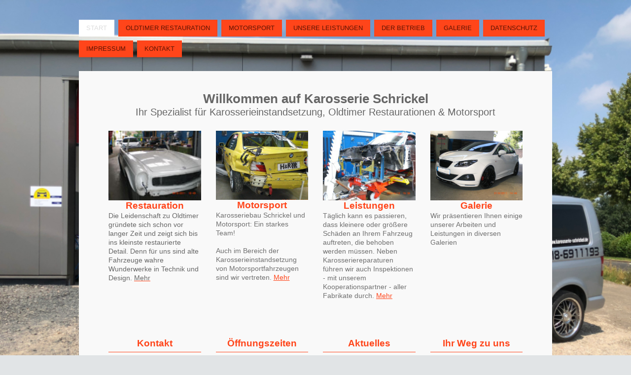

--- FILE ---
content_type: text/html; charset=UTF-8
request_url: https://www.karosserieinstandsetzung-andreas-schrickel.de/
body_size: 7784
content:
<!DOCTYPE html>
<html lang="de"  ><head prefix="og: http://ogp.me/ns# fb: http://ogp.me/ns/fb# business: http://ogp.me/ns/business#">
    <meta http-equiv="Content-Type" content="text/html; charset=utf-8"/>
    <meta name="generator" content="IONOS MyWebsite"/>
        
    <link rel="dns-prefetch" href="//cdn.website-start.de/"/>
    <link rel="dns-prefetch" href="//108.mod.mywebsite-editor.com"/>
    <link rel="dns-prefetch" href="https://108.sb.mywebsite-editor.com/"/>
    <link rel="shortcut icon" href="https://www.karosserieinstandsetzung-andreas-schrickel.de/s/misc/favicon.ico?1339636844"/>
        <link rel="apple-touch-icon" href="https://www.karosserieinstandsetzung-andreas-schrickel.de/s/misc/touchicon.png?1546631328"/>
        <title>Karosserieinstandsetzung Andreas Schrickel - Start</title>
    <style type="text/css">@media screen and (max-device-width: 1024px) {.diyw a.switchViewWeb {display: inline !important;}}</style>
    <style type="text/css">@media screen and (min-device-width: 1024px) {
            .mediumScreenDisabled { display:block }
            .smallScreenDisabled { display:block }
        }
        @media screen and (max-device-width: 1024px) { .mediumScreenDisabled { display:none } }
        @media screen and (max-device-width: 568px) { .smallScreenDisabled { display:none } }
                @media screen and (min-width: 1024px) {
            .mobilepreview .mediumScreenDisabled { display:block }
            .mobilepreview .smallScreenDisabled { display:block }
        }
        @media screen and (max-width: 1024px) { .mobilepreview .mediumScreenDisabled { display:none } }
        @media screen and (max-width: 568px) { .mobilepreview .smallScreenDisabled { display:none } }</style>
    <meta name="viewport" content="width=device-width, initial-scale=1, maximum-scale=1, minimal-ui"/>

<meta name="format-detection" content="telephone=no"/>
        <meta name="keywords" content="Kfz, Reparatur, Werkstatt, Auto, Fahrzeug, Reparatur, Kfz, Inspektion, TÜV"/>
            <meta name="description" content=", "/>
            <meta name="robots" content="index,follow"/>
        <link href="//cdn.website-start.de/templates/2042/style.css?1758547156484" rel="stylesheet" type="text/css"/>
    <link href="https://www.karosserieinstandsetzung-andreas-schrickel.de/s/style/theming.css?1707225959" rel="stylesheet" type="text/css"/>
    <link href="//cdn.website-start.de/app/cdn/min/group/web.css?1758547156484" rel="stylesheet" type="text/css"/>
<link href="//cdn.website-start.de/app/cdn/min/moduleserver/css/de_DE/common,shoppingbasket?1758547156484" rel="stylesheet" type="text/css"/>
    <link href="//cdn.website-start.de/app/cdn/min/group/mobilenavigation.css?1758547156484" rel="stylesheet" type="text/css"/>
    <link href="https://108.sb.mywebsite-editor.com/app/logstate2-css.php?site=996026180&amp;t=1769187072" rel="stylesheet" type="text/css"/>

<script type="text/javascript">
    /* <![CDATA[ */
var stagingMode = '';
    /* ]]> */
</script>
<script src="https://108.sb.mywebsite-editor.com/app/logstate-js.php?site=996026180&amp;t=1769187072"></script>

    <link href="//cdn.website-start.de/templates/2042/print.css?1758547156484" rel="stylesheet" media="print" type="text/css"/>
    <script type="text/javascript">
    /* <![CDATA[ */
    var systemurl = 'https://108.sb.mywebsite-editor.com/';
    var webPath = '/';
    var proxyName = '';
    var webServerName = 'www.karosserieinstandsetzung-andreas-schrickel.de';
    var sslServerUrl = 'https://www.karosserieinstandsetzung-andreas-schrickel.de';
    var nonSslServerUrl = 'http://www.karosserieinstandsetzung-andreas-schrickel.de';
    var webserverProtocol = 'http://';
    var nghScriptsUrlPrefix = '//108.mod.mywebsite-editor.com';
    var sessionNamespace = 'DIY_SB';
    var jimdoData = {
        cdnUrl:  '//cdn.website-start.de/',
        messages: {
            lightBox: {
    image : 'Bild',
    of: 'von'
}

        },
        isTrial: 0,
        pageId: 920997896    };
    var script_basisID = "996026180";

    diy = window.diy || {};
    diy.web = diy.web || {};

        diy.web.jsBaseUrl = "//cdn.website-start.de/s/build/";

    diy.context = diy.context || {};
    diy.context.type = diy.context.type || 'web';
    /* ]]> */
</script>

<script type="text/javascript" src="//cdn.website-start.de/app/cdn/min/group/web.js?1758547156484" crossorigin="anonymous"></script><script type="text/javascript" src="//cdn.website-start.de/s/build/web.bundle.js?1758547156484" crossorigin="anonymous"></script><script type="text/javascript" src="//cdn.website-start.de/app/cdn/min/group/mobilenavigation.js?1758547156484" crossorigin="anonymous"></script><script src="//cdn.website-start.de/app/cdn/min/moduleserver/js/de_DE/common,shoppingbasket?1758547156484"></script>
<script type="text/javascript" src="https://cdn.website-start.de/proxy/apps/y2gpz4/resource/dependencies/"></script><script type="text/javascript">
                    if (typeof require !== 'undefined') {
                        require.config({
                            waitSeconds : 10,
                            baseUrl : 'https://cdn.website-start.de/proxy/apps/y2gpz4/js/'
                        });
                    }
                </script><script type="text/javascript" src="//cdn.website-start.de/app/cdn/min/group/pfcsupport.js?1758547156484" crossorigin="anonymous"></script>    <meta property="og:type" content="business.business"/>
    <meta property="og:url" content="https://www.karosserieinstandsetzung-andreas-schrickel.de/"/>
    <meta property="og:title" content="Karosserieinstandsetzung Andreas Schrickel - Start"/>
            <meta property="og:description" content=", "/>
                <meta property="og:image" content="https://www.karosserieinstandsetzung-andreas-schrickel.de/s/misc/logo.png?t=1763364769"/>
        <meta property="business:contact_data:country_name" content="Deutschland"/>
    <meta property="business:contact_data:street_address" content="Berggeiststr. 5b"/>
    <meta property="business:contact_data:locality" content="Wesseling"/>
    
    <meta property="business:contact_data:email" content="mail@karosserie-schrickel.de"/>
    <meta property="business:contact_data:postal_code" content="50389"/>
    <meta property="business:contact_data:phone_number" content="+49 02232 577949"/>
    <meta property="business:contact_data:fax_number" content="+49 02232 577232"/>
    
<link href="https://cdn.website-start.de/proxy/apps/y2gpz4/s/diy/basic/public/css/basic.css?rev-1572431533=" rel="stylesheet" type="text/css"/><link href="https://cdn.website-start.de/proxy/apps/y2gpz4/s/contentApps/socialNetworkBar/public/css/web.css?rev-1572431533=" rel="stylesheet" type="text/css"/><meta property="business:hours:day" content="MONDAY"/><meta property="business:hours:start" content="08:00"/><meta property="business:hours:end" content="18:00"/><meta property="business:hours:day" content="TUESDAY"/><meta property="business:hours:start" content="08:00"/><meta property="business:hours:end" content="18:00"/><meta property="business:hours:day" content="WEDNESDAY"/><meta property="business:hours:start" content="08:00"/><meta property="business:hours:end" content="18:00"/><meta property="business:hours:day" content="THURSDAY"/><meta property="business:hours:start" content="08:00"/><meta property="business:hours:end" content="18:00"/><meta property="business:hours:day" content="FRIDAY"/><meta property="business:hours:start" content="08:00"/><meta property="business:hours:end" content="18:00"/></head>


<body class="body diyBgActive  startpage cc-pagemode-default diyfeNoSidebar diy-market-de_DE" data-pageid="920997896" id="page-920997896">
    
    <div class="diyw">
        <div class="diyweb diywebClark diywebSingleNav">
	<div class="diyfeMobileNav">
		
<nav id="diyfeMobileNav" class="diyfeCA diyfeCA2" role="navigation">
    <a title="Navigation aufklappen/zuklappen">Navigation aufklappen/zuklappen</a>
    <ul class="mainNav1"><li class="current hasSubNavigation"><a data-page-id="920997896" href="https://www.karosserieinstandsetzung-andreas-schrickel.de/" class="current level_1"><span>Start</span></a></li><li class=" hasSubNavigation"><a data-page-id="919488332" href="https://www.karosserieinstandsetzung-andreas-schrickel.de/oldtimer-restauration/" class=" level_1"><span>Oldtimer Restauration</span></a></li><li class=" hasSubNavigation"><a data-page-id="920608059" href="https://www.karosserieinstandsetzung-andreas-schrickel.de/motorsport/" class=" level_1"><span>Motorsport</span></a></li><li class=" hasSubNavigation"><a data-page-id="919488318" href="https://www.karosserieinstandsetzung-andreas-schrickel.de/unsere-leistungen/" class=" level_1"><span>Unsere Leistungen</span></a></li><li class=" hasSubNavigation"><a data-page-id="919488322" href="https://www.karosserieinstandsetzung-andreas-schrickel.de/der-betrieb/" class=" level_1"><span>Der Betrieb</span></a></li><li class=" hasSubNavigation"><a data-page-id="921006846" href="https://www.karosserieinstandsetzung-andreas-schrickel.de/galerie/" class=" level_1"><span>Galerie</span></a></li><li class=" hasSubNavigation"><a data-page-id="921047261" href="https://www.karosserieinstandsetzung-andreas-schrickel.de/datenschutz/" class=" level_1"><span>Datenschutz</span></a></li><li class=" hasSubNavigation"><a data-page-id="919488326" href="https://www.karosserieinstandsetzung-andreas-schrickel.de/impressum/" class=" level_1"><span>Impressum</span></a></li><li class=" hasSubNavigation"><a data-page-id="919488324" href="https://www.karosserieinstandsetzung-andreas-schrickel.de/kontakt/" class=" level_1"><span>Kontakt</span></a></li></ul></nav>
	</div>
	<div class="diywebContainer">
		<div class="diywebNav diywebNavMain diywebNav1">
			<div class="diywebGutter">
				<div class="webnavigation"><ul id="mainNav1" class="mainNav1"><li class="navTopItemGroup_1"><a data-page-id="920997896" href="https://www.karosserieinstandsetzung-andreas-schrickel.de/" class="current level_1"><span>Start</span></a></li><li class="navTopItemGroup_2"><a data-page-id="919488332" href="https://www.karosserieinstandsetzung-andreas-schrickel.de/oldtimer-restauration/" class="level_1"><span>Oldtimer Restauration</span></a></li><li class="navTopItemGroup_3"><a data-page-id="920608059" href="https://www.karosserieinstandsetzung-andreas-schrickel.de/motorsport/" class="level_1"><span>Motorsport</span></a></li><li class="navTopItemGroup_4"><a data-page-id="919488318" href="https://www.karosserieinstandsetzung-andreas-schrickel.de/unsere-leistungen/" class="level_1"><span>Unsere Leistungen</span></a></li><li class="navTopItemGroup_5"><a data-page-id="919488322" href="https://www.karosserieinstandsetzung-andreas-schrickel.de/der-betrieb/" class="level_1"><span>Der Betrieb</span></a></li><li class="navTopItemGroup_6"><a data-page-id="921006846" href="https://www.karosserieinstandsetzung-andreas-schrickel.de/galerie/" class="level_1"><span>Galerie</span></a></li><li class="navTopItemGroup_7"><a data-page-id="921047261" href="https://www.karosserieinstandsetzung-andreas-schrickel.de/datenschutz/" class="level_1"><span>Datenschutz</span></a></li><li class="navTopItemGroup_8"><a data-page-id="919488326" href="https://www.karosserieinstandsetzung-andreas-schrickel.de/impressum/" class="level_1"><span>Impressum</span></a></li><li class="navTopItemGroup_9"><a data-page-id="919488324" href="https://www.karosserieinstandsetzung-andreas-schrickel.de/kontakt/" class="level_1"><span>Kontakt</span></a></li></ul></div>
			</div>
		</div>
		<div class="diywebContent">
			<div class="diywebFond"></div>
			<div class="diywebLiveArea">
				<div class="diywebSecondary">
					<div class="diywebEmotionHeader">
						<div class="diywebGutter">
							
<style type="text/css" media="all">
.diyw div#emotion-header {
        max-width: 250px;
        max-height: 471px;
                background: #f5e20a;
    }

.diyw div#emotion-header-title-bg {
    left: 0%;
    top: 20%;
    width: 100%;
    height: 14%;

    background-color: #FFFFFF;
    opacity: 1.00;
    filter: alpha(opacity = 100);
    display: none;}
.diyw img#emotion-header-logo {
    left: 1.00%;
    top: 0.80%;
    background: transparent;
            width: 44.40%;
        height: 16.99%;
                border: none;
        padding: 7px;
        }

.diyw div#emotion-header strong#emotion-header-title {
    left: 12%;
    top: 47%;
    color: #0C4AE9;
        font: normal bold 24px/120% Verdana, Geneva, sans-serif;
}

.diyw div#emotion-no-bg-container{
    max-height: 471px;
}

.diyw div#emotion-no-bg-container .emotion-no-bg-height {
    margin-top: 188.40%;
}
</style>
<div id="emotion-header" data-action="loadView" data-params="active" data-imagescount="8">
            <img src="https://www.karosserieinstandsetzung-andreas-schrickel.de/s/img/emotionheader5804713510.jpg?1491337672.250px.471px" id="emotion-header-img" alt=""/>
            
        <div id="ehSlideshowPlaceholder">
            <div id="ehSlideShow">
                <div class="slide-container">
                                        <div style="background-color: #f5e20a">
                            <img src="https://www.karosserieinstandsetzung-andreas-schrickel.de/s/img/emotionheader5804713510.jpg?1491337672.250px.471px" alt=""/>
                        </div>
                                    </div>
            </div>
        </div>


        <script type="text/javascript">
        //<![CDATA[
                diy.module.emotionHeader.slideShow.init({ slides: [{"url":"https:\/\/www.karosserieinstandsetzung-andreas-schrickel.de\/s\/img\/emotionheader5804713510.jpg?1491337672.250px.471px","image_alt":"","bgColor":"#f5e20a"},{"url":"https:\/\/www.karosserieinstandsetzung-andreas-schrickel.de\/s\/img\/emotionheader5804713510_1.jpg?1491337672.250px.471px","image_alt":"","bgColor":"#f5e20a"},{"url":"https:\/\/www.karosserieinstandsetzung-andreas-schrickel.de\/s\/img\/emotionheader5804713510_2.jpg?1491337672.250px.471px","image_alt":"","bgColor":"#f5e20a"},{"url":"https:\/\/www.karosserieinstandsetzung-andreas-schrickel.de\/s\/img\/emotionheader5804713510_3.jpg?1491337672.250px.471px","image_alt":"","bgColor":"#f5e20a"},{"url":"https:\/\/www.karosserieinstandsetzung-andreas-schrickel.de\/s\/img\/emotionheader5804713510_4.jpg?1491337672.250px.471px","image_alt":"","bgColor":"#f5e20a"},{"url":"https:\/\/www.karosserieinstandsetzung-andreas-schrickel.de\/s\/img\/emotionheader5804713510_5.jpg?1491337672.250px.471px","image_alt":"","bgColor":"#f5e20a"},{"url":"https:\/\/www.karosserieinstandsetzung-andreas-schrickel.de\/s\/img\/emotionheader5804713510_6.jpg?1491337672.250px.471px","image_alt":"","bgColor":"#f5e20a"},{"url":"https:\/\/www.karosserieinstandsetzung-andreas-schrickel.de\/s\/img\/emotionheader5804713510_7.jpg?1491337672.250px.471px","image_alt":"","bgColor":"#f5e20a"}] });
        //]]>
        </script>

    
                        <a href="https://www.karosserieinstandsetzung-andreas-schrickel.de/">
        
                    <img id="emotion-header-logo" src="https://www.karosserieinstandsetzung-andreas-schrickel.de/s/misc/logo.png?t=1763364769" alt=""/>
        
                    </a>
            
    
            <strong id="emotion-header-title" style="text-align: left"></strong>
                    <div class="notranslate">
                <svg xmlns="http://www.w3.org/2000/svg" version="1.1" id="emotion-header-title-svg" viewBox="0 0 250 471" preserveAspectRatio="xMinYMin meet"><text style="font-family:Verdana, Geneva, sans-serif;font-size:24px;font-style:normal;font-weight:bold;fill:#0C4AE9;line-height:1.2em;"><tspan x="0" style="text-anchor: start" dy="0.95em"> </tspan></text></svg>
            </div>
            
    
    <script type="text/javascript">
    //<![CDATA[
    (function ($) {
        function enableSvgTitle() {
                        var titleSvg = $('svg#emotion-header-title-svg'),
                titleHtml = $('#emotion-header-title'),
                emoWidthAbs = 250,
                emoHeightAbs = 471,
                offsetParent,
                titlePosition,
                svgBoxWidth,
                svgBoxHeight;

                        if (titleSvg.length && titleHtml.length) {
                offsetParent = titleHtml.offsetParent();
                titlePosition = titleHtml.position();
                svgBoxWidth = titleHtml.width();
                svgBoxHeight = titleHtml.height();

                                titleSvg.get(0).setAttribute('viewBox', '0 0 ' + svgBoxWidth + ' ' + svgBoxHeight);
                titleSvg.css({
                   left: Math.roundTo(100 * titlePosition.left / offsetParent.width(), 3) + '%',
                   top: Math.roundTo(100 * titlePosition.top / offsetParent.height(), 3) + '%',
                   width: Math.roundTo(100 * svgBoxWidth / emoWidthAbs, 3) + '%',
                   height: Math.roundTo(100 * svgBoxHeight / emoHeightAbs, 3) + '%'
                });

                titleHtml.css('visibility','hidden');
                titleSvg.css('visibility','visible');
            }
        }

        
            var posFunc = function($, overrideSize) {
                var elems = [], containerWidth, containerHeight;
                                    elems.push({
                        selector: '#emotion-header-title',
                        overrideSize: true,
                        horPos: 12,
                        vertPos: 47                    });
                    lastTitleWidth = $('#emotion-header-title').width();
                                                elems.push({
                    selector: '#emotion-header-title-bg',
                    horPos: 0,
                    vertPos: 23                });
                                
                containerWidth = parseInt('250');
                containerHeight = parseInt('471');

                for (var i = 0; i < elems.length; ++i) {
                    var el = elems[i],
                        $el = $(el.selector),
                        pos = {
                            left: el.horPos,
                            top: el.vertPos
                        };
                    if (!$el.length) continue;
                    var anchorPos = $el.anchorPosition();
                    anchorPos.$container = $('#emotion-header');

                    if (overrideSize === true || el.overrideSize === true) {
                        anchorPos.setContainerSize(containerWidth, containerHeight);
                    } else {
                        anchorPos.setContainerSize(null, null);
                    }

                    var pxPos = anchorPos.fromAnchorPosition(pos),
                        pcPos = anchorPos.toPercentPosition(pxPos);

                    var elPos = {};
                    if (!isNaN(parseFloat(pcPos.top)) && isFinite(pcPos.top)) {
                        elPos.top = pcPos.top + '%';
                    }
                    if (!isNaN(parseFloat(pcPos.left)) && isFinite(pcPos.left)) {
                        elPos.left = pcPos.left + '%';
                    }
                    $el.css(elPos);
                }

                // switch to svg title
                enableSvgTitle();
            };

                        var $emotionImg = jQuery('#emotion-header-img');
            if ($emotionImg.length > 0) {
                // first position the element based on stored size
                posFunc(jQuery, true);

                // trigger reposition using the real size when the element is loaded
                var ehLoadEvTriggered = false;
                $emotionImg.one('load', function(){
                    posFunc(jQuery);
                    ehLoadEvTriggered = true;
                                        diy.module.emotionHeader.slideShow.start();
                                    }).each(function() {
                                        if(this.complete || typeof this.complete === 'undefined') {
                        jQuery(this).load();
                    }
                });

                                noLoadTriggeredTimeoutId = setTimeout(function() {
                    if (!ehLoadEvTriggered) {
                        posFunc(jQuery);
                    }
                    window.clearTimeout(noLoadTriggeredTimeoutId)
                }, 5000);//after 5 seconds
            } else {
                jQuery(function(){
                    posFunc(jQuery);
                });
            }

                        if (jQuery.isBrowser && jQuery.isBrowser.ie8) {
                var longTitleRepositionCalls = 0;
                longTitleRepositionInterval = setInterval(function() {
                    if (lastTitleWidth > 0 && lastTitleWidth != jQuery('#emotion-header-title').width()) {
                        posFunc(jQuery);
                    }
                    longTitleRepositionCalls++;
                    // try this for 5 seconds
                    if (longTitleRepositionCalls === 5) {
                        window.clearInterval(longTitleRepositionInterval);
                    }
                }, 1000);//each 1 second
            }

            }(jQuery));
    //]]>
    </script>

    </div>

						</div>
					</div>
					<div class="diywebNav diywebNav23">
						<div class="diywebGutter">
							<div class="webnavigation"></div>
						</div>
					</div>
					<div class="diywebSidebar diyfeCA diyfeCA3">
						<div class="diywebGutter">
							
						</div>
					</div><!-- .diywebSidebar -->
				</div>
				<div class="diywebMain">

					<div class="diywebGutter diyfeCA diyfeCA1">
						
        <div id="content_area">
        	<div id="content_start"></div>
        	
        
        <div id="matrix_1025799350" class="sortable-matrix" data-matrixId="1025799350"><div class="n module-type-text diyfeLiveArea "> <p style="text-align: center;"><span style="color: rgb(102, 102, 102);"><strong><span style="font-size: 26px;">Willkommen auf Karosserie Schrickel</span></strong></span></p>
<p style="text-align: center;"><span style="color: rgb(102, 102, 102);"><span style="font-size: 20px;">Ihr Spezialist für Karosserieinstandsetzung, Oldtimer Restaurationen &amp;
Motorsport</span></span></p> </div><div class="n module-type-matrix diyfeLiveArea "> 

<div class="diyfeModGridGroup diyfeModGrid4 diyfeModGridStyleTeaser">
            <div class="diyfeModGridElement diyfeModGridCol25">
            <div class="diyfeModGridContent">
                <div id="matrix_1025805818" class="sortable-matrix-child" data-matrixId="1025805818"><div class="n module-type-imageSubtitle diyfeLiveArea "> <div class="clearover imageSubtitle imageFitWidth" id="imageSubtitle-5804712905">
    <div class="align-container align-left" style="max-width: 900px">
        <a class="imagewrapper" href="https://www.karosserieinstandsetzung-andreas-schrickel.de/s/cc_images/teaserbox_2465213669.jpg?t=1491334432" rel="lightbox[5804712905]">
            <img id="image_2465213669" src="https://www.karosserieinstandsetzung-andreas-schrickel.de/s/cc_images/cache_2465213669.jpg?t=1491334432" alt="" style="max-width: 900px; height:auto"/>
        </a>

        
    </div>

</div>

<script type="text/javascript">
//<![CDATA[
jQuery(function($) {
    var $target = $('#imageSubtitle-5804712905');

    if ($.fn.swipebox && Modernizr.touch) {
        $target
            .find('a[rel*="lightbox"]')
            .addClass('swipebox')
            .swipebox();
    } else {
        $target.tinyLightbox({
            item: 'a[rel*="lightbox"]',
            cycle: false,
            hideNavigation: true
        });
    }
});
//]]>
</script>
 </div><div class="n module-type-header diyfeLiveArea "> <h2><span class="diyfeDecoration">Restauration</span></h2> </div><div class="n module-type-text diyfeLiveArea "> <p><span style="font-size: 14px;"><span style="color: rgb(102, 102, 102);">Die Leidenschaft zu Oldtimer gründete sich schon vor langer Zeit und zeigt sich bis ins kleinste restaurierte Detail. Denn
für uns sind alte Fahrzeuge wahre Wunderwerke in Technik und Design. </span><a href="https://www.karosserieinstandsetzung-andreas-schrickel.de/oldtimer-restauration/"><span style="color: rgb(102, 102, 102);">Mehr</span></a></span></p> </div></div>            </div>
        </div>
            <div class="diyfeModGridElement diyfeModGridCol25">
            <div class="diyfeModGridContent">
                <div id="matrix_1025805819" class="sortable-matrix-child" data-matrixId="1025805819"><div class="n module-type-imageSubtitle diyfeLiveArea "> <div class="clearover imageSubtitle imageFitWidth" id="imageSubtitle-5804712909">
    <div class="align-container align-left" style="max-width: 900px">
        <a class="imagewrapper" href="https://www.karosserieinstandsetzung-andreas-schrickel.de/s/cc_images/teaserbox_2465213670.jpg?t=1491334445" rel="lightbox[5804712909]">
            <img id="image_2465213670" src="https://www.karosserieinstandsetzung-andreas-schrickel.de/s/cc_images/cache_2465213670.jpg?t=1491334445" alt="" style="max-width: 900px; height:auto"/>
        </a>

        
    </div>

</div>

<script type="text/javascript">
//<![CDATA[
jQuery(function($) {
    var $target = $('#imageSubtitle-5804712909');

    if ($.fn.swipebox && Modernizr.touch) {
        $target
            .find('a[rel*="lightbox"]')
            .addClass('swipebox')
            .swipebox();
    } else {
        $target.tinyLightbox({
            item: 'a[rel*="lightbox"]',
            cycle: false,
            hideNavigation: true
        });
    }
});
//]]>
</script>
 </div><div class="n module-type-header diyfeLiveArea "> <h2><span class="diyfeDecoration">Motorsport</span></h2> </div><div class="n module-type-text diyfeLiveArea "> <p><span style="font-size:14px;">Karosseriebau Schrickel und Motorsport: Ein starkes Team!</span></p>
<p> </p>
<p><span style="font-size:14px;">Auch im Bereich der Karosserieinstandsetzung von Motorsportfahrzeugen sind wir vertreten. <a href="https://www.karosserieinstandsetzung-andreas-schrickel.de/motorsport/">Mehr</a></span></p> </div></div>            </div>
        </div>
            <div class="diyfeModGridElement diyfeModGridCol25">
            <div class="diyfeModGridContent">
                <div id="matrix_1025805820" class="sortable-matrix-child" data-matrixId="1025805820"><div class="n module-type-imageSubtitle diyfeLiveArea "> <div class="clearover imageSubtitle imageFitWidth" id="imageSubtitle-5804712913">
    <div class="align-container align-left" style="max-width: 900px">
        <a class="imagewrapper" href="https://www.karosserieinstandsetzung-andreas-schrickel.de/s/cc_images/teaserbox_2465213671.jpg?t=1491334459" rel="lightbox[5804712913]">
            <img id="image_2465213671" src="https://www.karosserieinstandsetzung-andreas-schrickel.de/s/cc_images/cache_2465213671.jpg?t=1491334459" alt="" style="max-width: 900px; height:auto"/>
        </a>

        
    </div>

</div>

<script type="text/javascript">
//<![CDATA[
jQuery(function($) {
    var $target = $('#imageSubtitle-5804712913');

    if ($.fn.swipebox && Modernizr.touch) {
        $target
            .find('a[rel*="lightbox"]')
            .addClass('swipebox')
            .swipebox();
    } else {
        $target.tinyLightbox({
            item: 'a[rel*="lightbox"]',
            cycle: false,
            hideNavigation: true
        });
    }
});
//]]>
</script>
 </div><div class="n module-type-header diyfeLiveArea "> <h2><span class="diyfeDecoration">Leistungen</span></h2> </div><div class="n module-type-text diyfeLiveArea "> <p><span style="font-size:14px;">Täglich kann es passieren, dass kleinere oder größere Schäden an Ihrem Fahrzeug auftreten, die behoben werden müssen. Neben Karosseriereparaturen führen wir auch
Inspektionen - mit unserem Kooperationspartner - aller Fabrikate durch. <a href="https://www.karosserieinstandsetzung-andreas-schrickel.de/unsere-leistungen/">Mehr</a></span></p> </div></div>            </div>
        </div>
            <div class="diyfeModGridElement diyfeModGridCol25">
            <div class="diyfeModGridContent">
                <div id="matrix_1025805821" class="sortable-matrix-child" data-matrixId="1025805821"><div class="n module-type-imageSubtitle diyfeLiveArea "> <div class="clearover imageSubtitle imageFitWidth" id="imageSubtitle-5804712917">
    <div class="align-container align-left" style="max-width: 900px">
        <a class="imagewrapper" href="https://www.karosserieinstandsetzung-andreas-schrickel.de/s/cc_images/teaserbox_2465213672.jpg?t=1491334509" rel="lightbox[5804712917]">
            <img id="image_2465213672" src="https://www.karosserieinstandsetzung-andreas-schrickel.de/s/cc_images/cache_2465213672.jpg?t=1491334509" alt="" style="max-width: 900px; height:auto"/>
        </a>

        
    </div>

</div>

<script type="text/javascript">
//<![CDATA[
jQuery(function($) {
    var $target = $('#imageSubtitle-5804712917');

    if ($.fn.swipebox && Modernizr.touch) {
        $target
            .find('a[rel*="lightbox"]')
            .addClass('swipebox')
            .swipebox();
    } else {
        $target.tinyLightbox({
            item: 'a[rel*="lightbox"]',
            cycle: false,
            hideNavigation: true
        });
    }
});
//]]>
</script>
 </div><div class="n module-type-header diyfeLiveArea "> <h2><span class="diyfeDecoration">Galerie</span></h2> </div><div class="n module-type-text diyfeLiveArea "> <p><span style="font-size:14px;">Wir präsentieren Ihnen einige unserer Arbeiten und Leistungen in diversen Galerien</span></p> </div></div>            </div>
        </div>
        <div style="clear: both;"></div>
</div>
 </div><div class="n module-type-spacer diyfeLiveArea "> <div class="the-spacer id5804545037" style="height: 25px;">
</div>
 </div><div class="n module-type-matrix diyfeLiveArea "> 

<div class="diyfeModGridGroup diyfeModGrid4 diyfeModGridStyleTeaser">
            <div class="diyfeModGridElement diyfeModGridCol25">
            <div class="diyfeModGridContent">
                <div id="matrix_1025799427" class="sortable-matrix-child" data-matrixId="1025799427"><div class="n module-type-header diyfeLiveArea "> <h2><span class="diyfeDecoration">Kontakt</span></h2> </div><div class="n module-type-hr diyfeLiveArea "> <div style="padding: 0px 0px">
    <div class="hr"></div>
</div>
 </div><div class="n module-type-text diyfeLiveArea "> <p><span style="font-size: 12px;"><strong><span style="color: rgb(0, 0, 0);">Karosserieinstandsetzung</span></strong></span></p>
<p><span style="font-size: 12px;"><span style="color: rgb(0, 0, 0);"><strong>Andreas Schrickel</strong><br/>
Berggeiststr. 5b</span></span></p>
<p><span style="font-size: 12px;"><span style="color: rgb(0, 0, 0);">50389 Wesseling</span></span></p>
<p> </p>
<p><span style="font-size: 12px;"><span style="color: rgb(0, 0, 0);">Telefon: +49 (0) 2232 577 949</span></span></p>
<p><span style="font-size: 12px;"><span style="color: rgb(0, 0, 0);">Telefax:  +49 (0) 2232 577 232</span></span></p>
<p><span style="font-size: 12px;"><span style="color: rgb(0, 0, 0);">Mobil:     +49 (0) 178 691 119 3</span></span></p>
<p><span style="font-size: 12px;"><span style="color: rgb(0, 0, 0);">E-Mail:</span> <a href="mailto:mail@karosserie-schrickel.de" target="_self"><span style="color: rgb(0, 0, 0);">mail@karosserie-schrickel.de</span></a></span></p> </div></div>            </div>
        </div>
            <div class="diyfeModGridElement diyfeModGridCol25">
            <div class="diyfeModGridContent">
                <div id="matrix_1025799428" class="sortable-matrix-child" data-matrixId="1025799428"><div class="n module-type-header diyfeLiveArea "> <h2><span class="diyfeDecoration">Öffnungszeiten</span></h2> </div><div class="n module-type-hr diyfeLiveArea "> <div style="padding: 0px 0px">
    <div class="hr"></div>
</div>
 </div><div class="n module-type-text diyfeLiveArea "> <p><span style="font-size: 12px;">Montags - Freitags von</span></p>
<p><span style="font-size: 12px;">08:00 - 18:00 Uhr</span></p>
<p> </p>
<p><span style="font-size: 12px;">Samstags nach Vereinbarung</span></p>
<p> </p>
<p> </p>
<p> </p> </div></div>            </div>
        </div>
            <div class="diyfeModGridElement diyfeModGridCol25">
            <div class="diyfeModGridContent">
                <div id="matrix_1025799429" class="sortable-matrix-child" data-matrixId="1025799429"><div class="n module-type-header diyfeLiveArea "> <h2><span class="diyfeDecoration">Aktuelles</span></h2> </div><div class="n module-type-hr diyfeLiveArea "> <div style="padding: 0px 0px">
    <div class="hr"></div>
</div>
 </div><div class="n module-type-text diyfeLiveArea "> <p style="font-stretch:normal;font-size:12px;line-height:normal;font-family:Helvetica Neue;color:rgb(69, 69, 69);"><span style="background-color: rgba(249, 249, 249, 0); color: rgb(111, 111, 111); font-family: Arial, Helvetica, sans-serif;">Willkommen auf der neuen Homepage von Karosserieinstandsetzung Andreas
Schrickel.</span></p>
<p> </p>
<p><span style="font-size: 12px; background-color: rgba(249, 249, 249, 0);">Wir ziehen um!</span></p>
<p><span style="font-size:12px;"><a href="https://www.karosserieinstandsetzung-andreas-schrickel.de/aktuelles/" target="_self">Mehr</a></span></p> </div></div>            </div>
        </div>
            <div class="diyfeModGridElement diyfeModGridCol25">
            <div class="diyfeModGridContent">
                <div id="matrix_1025799430" class="sortable-matrix-child" data-matrixId="1025799430"><div class="n module-type-header diyfeLiveArea "> <h2><span class="diyfeDecoration">Ihr Weg zu uns</span></h2> </div><div class="n module-type-hr diyfeLiveArea "> <div style="padding: 0px 0px">
    <div class="hr"></div>
</div>
 </div><div class="n module-type-text diyfeLiveArea "> <p><span style="font-size: 12px;">Nutzen Sie bitte hierzu Google Maps incl. Routenplaner indem Sie einfach Ihre Adresse eingeben und die Karte aufrufen.</span></p>
<form action="http://maps.google.com/maps" method="get" target="_blank"><span style="font-size: 12px;"><label>Startadresse (mit Ort)</label> <input class="inputbox" name="saddr" type="text" value=""/> <label>Zieladresse</label></span> <select name="daddr">
<option value="Berggeiststraße 4, 50389 Wesseling">Karosserie Schrickel</option>
<option value="Flughafen, München">Flughafen München</option>
</select><span style="font-size: 12px;"><button type="submit"><span style="font-size: 12px;"><span style="font-size: 12px;"><span style="font-size: 12px;"><span style="font-size: 12px;"><span style="font-size: 12px;"><span style="font-size: 12px;"><span style="font-size: 12px;"><span style="font-size: 12px;"><span style="font-size: 12px;"><span style="font-size: 12px;"><span style="font-size: 12px;"><span style="font-size: 12px;"><span style="font-size: 12px;"><span style="font-size: 12px;"><span style="font-size: 12px;"><span style="font-size: 12px;"><span style="font-size: 12px;"><span style="font-size: 12px;"><span style="font-size: 12px;"><span style="font-size: 12px;"><span style="font-size: 12px;"><span style="font-size: 12px;"><span style="font-size: 12px;"><span style="font-size: 12px;"><span style="font-size: 12px;"><span style="font-size: 12px;">Karte
aufrufen</span></span></span></span></span></span></span></span></span></span></span></span></span></span></span></span></span></span></span></span></span></span></span></span></span></span></button></span></form>
<p> </p> </div></div>            </div>
        </div>
        <div style="clear: both;"></div>
</div>
 </div><div class="n module-type-webcomponent-socialNetworkBar diyfeLiveArea "> <div id="webcomponent_eddc9d66-435a-4bc5-a281-a19b6107907d_web" class="diysdk_contentApps_socialNetworkBar web_view webcomponent diyApp">
<style type="text/css">
@media only screen and (max-width: 1024px) {
    .diysdk_contentApps_socialNetworkBar.web_view.webcomponent .alignment {width: 100% !important;}
}
</style>
        <div class="alignment clear align_center" style="width: 100%">
            <div>
                <label for="eddc9d66-435a-4bc5-a281-a19b6107907d-socialNetworks" class="socialNetworkLabel"/>
            </div>
                            <a href="https://www.facebook.com/karosserieschrickel/" target="_blank"><img src="https://cdn.website-start.de/proxy/apps/y2gpz4/s/contentApps/socialNetworkBar/public/images/facebook_small.png" class="small topMargin"/> </a>
                            <div class="clear"></div>
        </div>
        <div class="clear"></div>
    
</div><script type="text/javascript">/* <![CDATA[ */
var data = {"instance":{"data":{"count":1,"type":"socialNetworkSelect"},"name":"socialNetworkBar","localizedName":"socialNetworkBar.edit.title","id":"eddc9d66-435a-4bc5-a281-a19b6107907d","view":"web","app":{"version":"1.0","name":"contentApps","id":"B7C432E9-D94B-43CD-AD47-D962A5704C75"},"isSitebuilder":false,"environmentConfig":{"isSitebuilder":false,"staticUrlPrefix":"https:\/\/cdn.website-start.de\/proxy\/apps\/y2gpz4"}},"resources":{"css":["https:\/\/cdn.website-start.de\/proxy\/apps\/y2gpz4\/s\/diy\/basic\/public\/css\/basic.css?rev-1572431533=","https:\/\/cdn.website-start.de\/proxy\/apps\/y2gpz4\/s\/contentApps\/socialNetworkBar\/public\/css\/web.css?rev-1572431533="],"js":["order!https:\/\/cdn.website-start.de\/proxy\/apps\/y2gpz4\/s\/contentApps\/socialNetworkBar\/public\/js\/socialNetworkBar.js?rev-1572431533=","order!https:\/\/cdn.website-start.de\/proxy\/apps\/y2gpz4\/api\/app\/contentApps\/translation\/de_DE?rev-1572431533="]},"embeddedComponents":[]};
var baseSaveUrl = '/proxy/apps/';
var instanceCreator = new diysdk.webcomponentIntegrator();
instanceCreator.create(data, baseSaveUrl);
/* ]]> */</script> </div><div class="n module-type-hr diyfeLiveArea "> <div style="padding: 0px 0px">
    <div class="hr"></div>
</div>
 </div></div>
        
        
        </div>
					</div>
					<div class="diyfeRespSidebar"></div>
				</div>
			</div>
		</div><!-- .diywebContent -->
		<div class="diywebFooter">
			<div class="diywebLiveArea">
				<div id="contentfooter">
    <div class="leftrow">
                        <a rel="nofollow" href="javascript:window.print();">
                    <img class="inline" height="14" width="18" src="//cdn.website-start.de/s/img/cc/printer.gif" alt=""/>
                    Druckversion                </a> <span class="footer-separator">|</span>
                <a href="https://www.karosserieinstandsetzung-andreas-schrickel.de/sitemap/">Sitemap</a>
                        <br/> © Karosserieinstandsetzung Andreas Schrickel<br/>
<br/>
            </div>
    <script type="text/javascript">
        window.diy.ux.Captcha.locales = {
            generateNewCode: 'Neuen Code generieren',
            enterCode: 'Bitte geben Sie den Code ein'
        };
        window.diy.ux.Cap2.locales = {
            generateNewCode: 'Neuen Code generieren',
            enterCode: 'Bitte geben Sie den Code ein'
        };
    </script>
    <div class="rightrow">
                <p><a class="diyw switchViewWeb" href="javascript:switchView('desktop');">Webansicht</a><a class="diyw switchViewMobile" href="javascript:switchView('mobile');">Mobile-Ansicht</a></p>
                <span class="loggedin">
            <a rel="nofollow" id="logout" href="https://108.sb.mywebsite-editor.com/app/cms/logout.php">Logout</a> <span class="footer-separator">|</span>
            <a rel="nofollow" id="edit" href="https://108.sb.mywebsite-editor.com/app/996026180/920997896/">Seite bearbeiten</a>
        </span>
    </div>
</div>


			</div>
		</div><!-- .diywebFooter -->
	</div><!-- .diywebContainer -->
</div><!-- .diyweb -->    </div>

    
    </body>


<!-- rendered at Mon, 17 Nov 2025 08:32:50 +0100 -->
</html>
